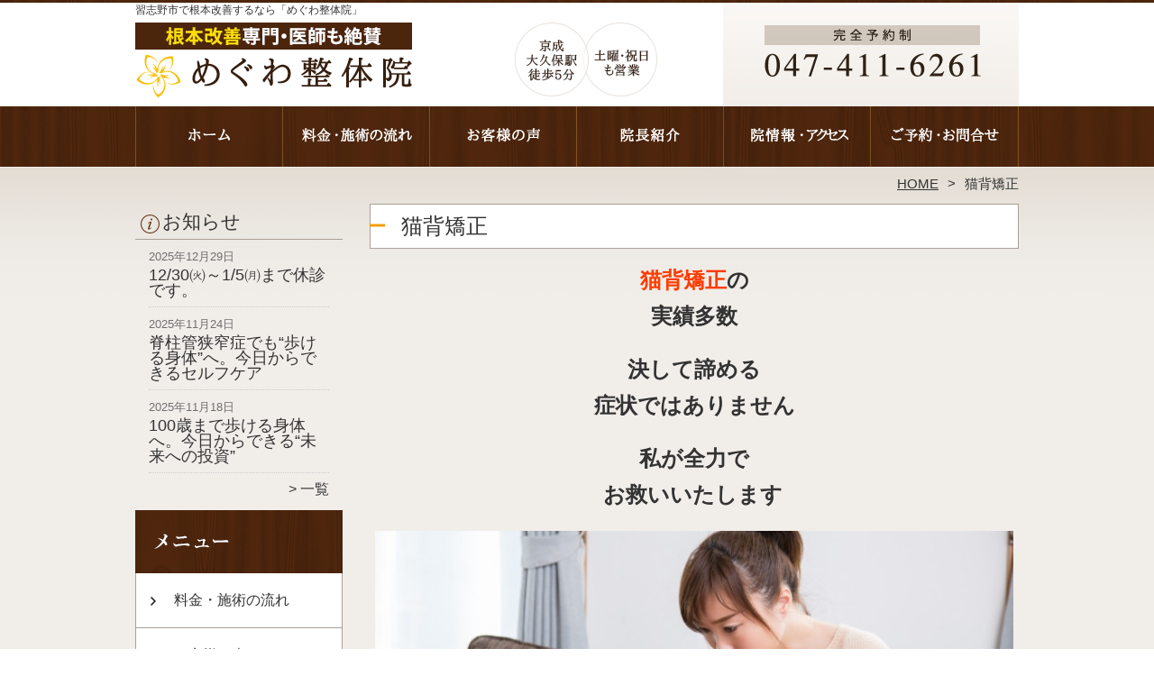

--- FILE ---
content_type: text/html; charset=UTF-8
request_url: https://meguwa-seitai.com/nekoze-shisei
body_size: 17244
content:

<!DOCTYPE HTML>
<html dir="ltr" lang="ja">
<head>
<meta http-equiv="Content-Type" content="text/html; charset=UTF-8">
<title>習志野市／猫背矯正の専門院【医師も絶賛する技術】</title>
<link rel="stylesheet" type="text/css" media="all" href="https://meguwa-seitai.com/wp-content/themes/tmp2_pc/style.css" />
<!--[if lt IE 9]>
  <meta http-equiv="Imagetoolbar" content="no" />
  <script src="//html5shiv.googlecode.com/svn/trunk/html5.js"></script>
<![endif]-->
<script type="text/javascript" src="//ajax.googleapis.com/ajax/libs/jquery/1.8.1/jquery.min.js"></script>
<script type="text/javascript" src="https://meguwa-seitai.com/wp-content/themes/tmp2_pc/js/scrolltop.js"></script>
<script type="text/javascript" src="https://meguwa-seitai.com/wp-content/themes/tmp2_pc/js/scrollsub.js"></script>
<script type="text/javascript" src="https://meguwa-seitai.com/wp-content/themes/tmp2_pc/js/font-resize.js"></script>
<script type="text/javascript" src="https://meguwa-seitai.com/wp-content/themes/tmp2_pc/js/form_autosave.js"></script>

<!-- All in One SEO Pack 2.2.7.2 by Michael Torbert of Semper Fi Web Design[123,151] -->
<meta name="description" itemprop="description" content="習志野市／京成大久保駅 徒歩5分【臨床数6万件以上！猫背矯正の実績多数】猫背や不調姿勢は決して諦める症状ではありません。歴18年・重症改善のスペシャリストが施術を担当。あなたの悩みに寄り添い全力でお救いします。土・祝も営業／完全予約制" />

<meta name="keywords" itemprop="keywords" content="習志野市,猫背矯正" />

<link rel="canonical" href="https://meguwa-seitai.com/nekoze-shisei" />
<!-- /all in one seo pack -->
		<script type="text/javascript">
			window._wpemojiSettings = {"baseUrl":"https:\/\/s.w.org\/images\/core\/emoji\/72x72\/","ext":".png","source":{"concatemoji":"https:\/\/meguwa-seitai.com\/wp-includes\/js\/wp-emoji-release.min.js?ver=4.3"}};
			!function(a,b,c){function d(a){var c=b.createElement("canvas"),d=c.getContext&&c.getContext("2d");return d&&d.fillText?(d.textBaseline="top",d.font="600 32px Arial","flag"===a?(d.fillText(String.fromCharCode(55356,56812,55356,56807),0,0),c.toDataURL().length>3e3):(d.fillText(String.fromCharCode(55357,56835),0,0),0!==d.getImageData(16,16,1,1).data[0])):!1}function e(a){var c=b.createElement("script");c.src=a,c.type="text/javascript",b.getElementsByTagName("head")[0].appendChild(c)}var f,g;c.supports={simple:d("simple"),flag:d("flag")},c.DOMReady=!1,c.readyCallback=function(){c.DOMReady=!0},c.supports.simple&&c.supports.flag||(g=function(){c.readyCallback()},b.addEventListener?(b.addEventListener("DOMContentLoaded",g,!1),a.addEventListener("load",g,!1)):(a.attachEvent("onload",g),b.attachEvent("onreadystatechange",function(){"complete"===b.readyState&&c.readyCallback()})),f=c.source||{},f.concatemoji?e(f.concatemoji):f.wpemoji&&f.twemoji&&(e(f.twemoji),e(f.wpemoji)))}(window,document,window._wpemojiSettings);
		</script>
		<style type="text/css">
img.wp-smiley,
img.emoji {
	display: inline !important;
	border: none !important;
	box-shadow: none !important;
	height: 1em !important;
	width: 1em !important;
	margin: 0 .07em !important;
	vertical-align: -0.1em !important;
	background: none !important;
	padding: 0 !important;
}
</style>
<link rel='stylesheet' id='contact-form-7-css'  href='https://meguwa-seitai.com/wp-content/plugins/contact-form-7/includes/css/styles.css?ver=4.3' type='text/css' media='all' />
<link rel='stylesheet' id='jquery.lightbox.min.css-css'  href='https://meguwa-seitai.com/wp-content/plugins/wp-jquery-lightbox/styles/lightbox.min.css?ver=1.4.6' type='text/css' media='all' />
<script type='text/javascript' src='https://meguwa-seitai.com/wp-includes/js/jquery/jquery.js?ver=1.11.3'></script>
<script type='text/javascript' src='https://meguwa-seitai.com/wp-includes/js/jquery/jquery-migrate.min.js?ver=1.2.1'></script>
<link rel="EditURI" type="application/rsd+xml" title="RSD" href="https://meguwa-seitai.com/xmlrpc.php?rsd" />
<link rel="wlwmanifest" type="application/wlwmanifest+xml" href="https://meguwa-seitai.com/wp-includes/wlwmanifest.xml" /> 
<meta name="generator" content="WordPress 4.3" />
<link rel='shortlink' href='https://meguwa-seitai.com/?p=86' />
	<style type="text/css">.recentcomments a{display:inline !important;padding:0 !important;margin:0 !important;}</style>

<script>
  (function(i,s,o,g,r,a,m){i['GoogleAnalyticsObject']=r;i[r]=i[r]||function(){
  (i[r].q=i[r].q||[]).push(arguments)},i[r].l=1*new Date();a=s.createElement(o),
  m=s.getElementsByTagName(o)[0];a.async=1;a.src=g;m.parentNode.insertBefore(a,m)
  })(window,document,'script','https://www.google-analytics.com/analytics.js','ga');

  ga('create', 'UA-253972528-70', 'auto');
  ga('send', 'pageview');

</script>

<!-- Google Tag Manager -->
<script>(function(w,d,s,l,i){w[l]=w[l]||[];w[l].push({'gtm.start':
new Date().getTime(),event:'gtm.js'});var f=d.getElementsByTagName(s)[0],
j=d.createElement(s),dl=l!='dataLayer'?'&l='+l:'';j.async=true;j.src=
'https://www.googletagmanager.com/gtm.js?id='+i+dl;f.parentNode.insertBefore(j,f);
})(window,document,'script','dataLayer','GTM-NX2LRG4');</script>
<!-- End Google Tag Manager -->

<!-- Google Tag Manager -->
<script>(function(w,d,s,l,i){w[l]=w[l]||[];w[l].push({'gtm.start':
new Date().getTime(),event:'gtm.js'});var f=d.getElementsByTagName(s)[0],
j=d.createElement(s),dl=l!='dataLayer'?'&l='+l:'';j.async=true;j.src=
'https://www.googletagmanager.com/gtm.js?id='+i+dl;f.parentNode.insertBefore(j,f);
})(window,document,'script','dataLayer','GTM-MJJ9Q4P');</script>
<!-- End Google Tag Manager -->

</head>
<body class="page page-id-86 page-template page-template-page3 page-template-page3-php">

<!-- Google Tag Manager (noscript) -->
<noscript><iframe src="https://www.googletagmanager.com/ns.html?id=GTM-NX2LRG4"
height="0" width="0" style="display:none;visibility:hidden"></iframe></noscript>
<!-- End Google Tag Manager (noscript) -->

<!-- Google Tag Manager (noscript) -->
<noscript><iframe src="https://www.googletagmanager.com/ns.html?id=GTM-MJJ9Q4P"
height="0" width="0" style="display:none;visibility:hidden"></iframe></noscript>
<!-- End Google Tag Manager (noscript) -->

<style type="text/css">
<!--
div[class*="slide-up"],
div[class*="slide-down"] {
  display: none;
}
div[class*="data"] {
  padding: 5px 0;
}
-->
</style>
<div id="wrap2">
  <section id="description">
    <h1>習志野市で根本改善するなら「めぐわ整体院」</h1>
  </section><!-- #description end -->
  <div id="container">
    <header id="header">
      <h1 id="site-id">
        <a href="https://meguwa-seitai.com/"><img src="https://meguwa-seitai.com/wp-content/themes/tmp2_pc/images/hd-logo.png" alt="習志野市で根本改善するなら「めぐわ整体院」 ロゴ" /></a>
      </h1><!-- #site-id end -->
      <div id="toptel"><img src="https://meguwa-seitai.com/wp-content/themes/tmp2_pc/images/hd-tel.png" alt="習志野市で根本改善するなら「めぐわ整体院」 お問い合わせ" /></div>
<nav id="global-nav" class="menu-global-container"><ul id="menu-global" class="menu"><li id="menu-item-638" class="menu1 menu-item menu-item-type-custom menu-item-object-custom menu-item-home menu-item-638"><a href="https://meguwa-seitai.com/">ホーム</a></li>
<li id="menu-item-639" class="menu2 menu-item menu-item-type-post_type menu-item-object-page menu-item-639"><a href="https://meguwa-seitai.com/price">料金・施術の流れ</a></li>
<li id="menu-item-640" class="menu3 menu-item menu-item-type-post_type menu-item-object-page menu-item-640"><a href="https://meguwa-seitai.com/voice">お客様の声</a></li>
<li id="menu-item-641" class="menu4 menu-item menu-item-type-post_type menu-item-object-page menu-item-641"><a href="https://meguwa-seitai.com/staff">院長紹介</a></li>
<li id="menu-item-642" class="menu5 menu-item menu-item-type-post_type menu-item-object-page menu-item-642"><a href="https://meguwa-seitai.com/access">院情報・アクセス</a></li>
<li id="menu-item-643" class="menu6 menu-item menu-item-type-post_type menu-item-object-page menu-item-643"><a href="https://meguwa-seitai.com/contact">ご予約・お問合せ</a></li>
</ul></nav>    </header><!-- #header end -->
    <section id="contents-body">
<nav id="bread-crumb" class="bread_crumb">
	<ul>
		<li class="level-1 top"><a href="https://meguwa-seitai.com/">HOME</a></li>
		<li class="level-2 sub tail current">猫背矯正</li>
	</ul>
</nav>
      <section id="sidebar">
    <section id="rp"><h2>お知らせ</h2><div id="rpm"><div class="column-group head"><article class="column-article"><time class="entry-date" datetime="2025-12-29">2025年12月29日</time><h1 class="update-title"><a href="https://meguwa-seitai.com/information/1230%e3%88%ab%ef%bd%9e15%e3%88%aa%e3%81%be%e3%81%a7%e4%bc%91%e8%a8%ba%e3%81%a7%e3%81%99%e3%80%82" title="12/30㈫～1/5㈪まで休診です。">12/30㈫～1/5㈪まで休診です。</a></h1></article></div><div class="column-group"><article class="column-article"><time class="entry-date" datetime="2025-11-24">2025年11月24日</time><h1 class="update-title"><a href="https://meguwa-seitai.com/information/%e8%84%8a%e6%9f%b1%e7%ae%a1%e7%8b%ad%e7%aa%84%e7%97%87%e3%81%a7%e3%82%82%e9%95%b7%e3%81%8f%e6%ad%a9%e3%81%91%e3%82%8b%e8%ba%ab%e4%bd%93%e3%81%b8%e3%80%82%e4%bb%8a%e6%97%a5%e3%81%8b" title="脊柱管狭窄症でも“歩ける身体”へ。今日からできるセルフケア">脊柱管狭窄症でも“歩ける身体”へ。今日からできるセルフケア</a></h1></article></div><div class="column-group"><article class="column-article"><time class="entry-date" datetime="2025-11-18">2025年11月18日</time><h1 class="update-title"><a href="https://meguwa-seitai.com/information/100%e6%ad%b3%e3%81%be%e3%81%a7%e6%ad%a9%e3%81%91%e3%82%8b%e8%ba%ab%e4%bd%93%e3%81%b8%e3%80%82%e4%bb%8a%e6%97%a5%e3%81%8b%e3%82%89%e3%81%a7%e3%81%8d%e3%82%8b%e6%9c%aa%e6%9d%a5%e3%81%b8" title="100歳まで歩ける身体へ。今日からできる“未来への投資”">100歳まで歩ける身体へ。今日からできる“未来への投資”</a></h1></article></div></div><span class="link-text archive-link"><a href="https://meguwa-seitai.com/information">一覧</a></span></section><!-- 
  <div id="sideb"><a href="/お客様の声"><img src="https://meguwa-seitai.com/wp-content/themes/tmp2_pc/images/side-bnr1.png" alt="お客様の声"></a></div>
  -->
        <h2 id="sideb"><img src="https://meguwa-seitai.com/wp-content/themes/tmp2_pc/images/menu.png" alt="習志野市で根本改善するなら「めぐわ整体院」 メニュー"></h2>
        <div id="nav_menu-2" class="widget-container widget_nav_menu sidemenu1"><div class="menu-side-container"><ul id="menu-side" class="menu"><li id="menu-item-613" class="menu-item menu-item-type-post_type menu-item-object-page menu-item-613"><a href="https://meguwa-seitai.com/price">料金・施術の流れ</a></li>
<li id="menu-item-614" class="menu-item menu-item-type-post_type menu-item-object-page menu-item-614"><a href="https://meguwa-seitai.com/voice">お客様の声</a></li>
<li id="menu-item-615" class="menu-item menu-item-type-post_type menu-item-object-page menu-item-615"><a href="https://meguwa-seitai.com/suisen2">医師・専門家・有名施術家からの推薦文</a></li>
<li id="menu-item-616" class="menu-item menu-item-type-post_type menu-item-object-page menu-item-616"><a href="https://meguwa-seitai.com/access">院情報・アクセス</a></li>
<li id="menu-item-617" class="menu-item menu-item-type-post_type menu-item-object-page menu-item-617"><a href="https://meguwa-seitai.com/staff">院長紹介</a></li>
<li id="menu-item-618" class="menu-item menu-item-type-post_type menu-item-object-page menu-item-618"><a href="https://meguwa-seitai.com/faq">Q&#038;A</a></li>
<li id="menu-item-619" class="menu-item menu-item-type-post_type menu-item-object-page menu-item-619"><a href="https://meguwa-seitai.com/contact">ご予約・お問合せ</a></li>
<li id="menu-item-620" class="menu-item menu-item-type-post_type menu-item-object-page menu-item-620"><a href="https://meguwa-seitai.com/blog">ブログ</a></li>
<li id="menu-item-1445" class="menu-item menu-item-type-post_type menu-item-object-page menu-item-1445"><a href="https://meguwa-seitai.com/youtube">YouTube</a></li>
<li id="menu-item-1448" class="menu-item menu-item-type-post_type menu-item-object-page menu-item-1448"><a href="https://meguwa-seitai.com/instagram">Instagram</a></li>
</ul></div></div>  <h2 id="sideb"><img src="https://meguwa-seitai.com/wp-content/themes/tmp2_pc/images/menu2.png" alt="習志野市で根本改善するなら「めぐわ整体院」 お悩み別コース紹介"></h2>
<div id="nav_menu-3" class="widget-container widget_nav_menu sidemenu2"><div class="menu-side2-container"><ul id="menu-side2" class="menu"><li id="menu-item-621" class="menu-item menu-item-type-post_type menu-item-object-page menu-item-621"><a href="https://meguwa-seitai.com/youtsu">慢性腰痛</a></li>
<li id="menu-item-622" class="menu-item menu-item-type-post_type menu-item-object-page menu-item-622"><a href="https://meguwa-seitai.com/katakori">重度の肩こり</a></li>
<li id="menu-item-623" class="menu-item menu-item-type-post_type menu-item-object-page menu-item-623"><a href="https://meguwa-seitai.com/zutsu">頭痛</a></li>
<li id="menu-item-624" class="menu-item menu-item-type-post_type menu-item-object-page menu-item-624"><a href="https://meguwa-seitai.com/kubi-itami">首の痛み</a></li>
<li id="menu-item-625" class="menu-item menu-item-type-post_type menu-item-object-page menu-item-625"><a href="https://meguwa-seitai.com/40kata-50kata">四十肩・五十肩</a></li>
<li id="menu-item-626" class="menu-item menu-item-type-post_type menu-item-object-page menu-item-626"><a href="https://meguwa-seitai.com/zakotsu">坐骨神経痛</a></li>
<li id="menu-item-627" class="menu-item menu-item-type-post_type menu-item-object-page menu-item-627"><a href="https://meguwa-seitai.com/hernia">ヘルニア</a></li>
<li id="menu-item-628" class="menu-item menu-item-type-post_type menu-item-object-page menu-item-628"><a href="https://meguwa-seitai.com/kyousakusyou">脊柱管狭窄症</a></li>
<li id="menu-item-629" class="menu-item menu-item-type-post_type menu-item-object-page menu-item-629"><a href="https://meguwa-seitai.com/gikkuri">ぎっくり腰</a></li>
<li id="menu-item-630" class="menu-item menu-item-type-post_type menu-item-object-page menu-item-630"><a href="https://meguwa-seitai.com/kokansetsutsu">股関節痛・変形性股関節症</a></li>
<li id="menu-item-631" class="menu-item menu-item-type-post_type menu-item-object-page menu-item-631"><a href="https://meguwa-seitai.com/hizanoitami">膝痛・変形性膝関節症</a></li>
<li id="menu-item-632" class="menu-item menu-item-type-post_type menu-item-object-page menu-item-632"><a href="https://meguwa-seitai.com/kotsuban-kyousei">骨盤矯正・産後骨盤矯正</a></li>
<li id="menu-item-633" class="menu-item menu-item-type-post_type menu-item-object-page current-menu-item page_item page-item-86 current_page_item menu-item-633"><a href="https://meguwa-seitai.com/nekoze-shisei">猫背矯正</a></li>
<li id="menu-item-634" class="menu-item menu-item-type-post_type menu-item-object-page menu-item-634"><a href="https://meguwa-seitai.com/other">その他</a></li>
</ul></div></div>  <h2 id="sideb"><img src="https://meguwa-seitai.com/wp-content/themes/tmp2_pc/images/menu3.png" alt="習志野市で根本改善するなら「めぐわ整体院」 お役立ち情報"></h2>
<div id="nav_menu-5" class="widget-container widget_nav_menu sidemenu3"><div class="menu-side3%e3%81%8a%e5%bd%b9%e7%ab%8b%e3%81%a1%e6%83%85%e5%a0%b1-container"><ul id="menu-side3%e3%81%8a%e5%bd%b9%e7%ab%8b%e3%81%a1%e6%83%85%e5%a0%b1" class="menu"><li id="menu-item-1126" class="menu-item menu-item-type-post_type menu-item-object-page menu-item-1126"><a href="https://meguwa-seitai.com/seitai-tigai">整体院・整骨院・接骨院の違い</a></li>
<li id="menu-item-1131" class="menu-item menu-item-type-post_type menu-item-object-page menu-item-1131"><a href="https://meguwa-seitai.com/massa-zi-tigai">マッサージと整体は何が違う？</a></li>
<li id="menu-item-1335" class="menu-item menu-item-type-post_type menu-item-object-page menu-item-1335"><a href="https://meguwa-seitai.com/massa-zi-gayoi">マッサージ通いは意味がない？体が不調な理由を整体師が解説</a></li>
<li id="menu-item-1234" class="menu-item menu-item-type-post_type menu-item-object-page menu-item-1234"><a href="https://meguwa-seitai.com/seitainokouka">整体の効果</a></li>
<li id="menu-item-1173" class="menu-item menu-item-type-post_type menu-item-object-page menu-item-1173"><a href="https://meguwa-seitai.com/%e6%95%b4%e4%bd%93%e3%81%ae%e5%8a%b9%e6%9e%9c%e3%82%92%e6%8c%81%e7%b6%9a%e3%81%95%e3%81%9b%e3%82%8b%ef%bc%93%e3%81%a4%e3%81%ae%e6%96%b9%e6%b3%95">整体の効果を持続させる３つの方法</a></li>
<li id="menu-item-1301" class="menu-item menu-item-type-post_type menu-item-object-page menu-item-1301"><a href="https://meguwa-seitai.com/seitaikoutenhannou">整体でよく聞く「好転反応」とは？</a></li>
<li id="menu-item-1315" class="menu-item menu-item-type-post_type menu-item-object-page menu-item-1315"><a href="https://meguwa-seitai.com/seitaiitaino">整体って痛いの？</a></li>
<li id="menu-item-1354" class="menu-item menu-item-type-post_type menu-item-object-page menu-item-1354"><a href="https://meguwa-seitai.com/seitai-akkasita">整体を受けたら悪化した！？緊急時の対処法</a></li>
<li id="menu-item-1264" class="menu-item menu-item-type-post_type menu-item-object-page menu-item-1264"><a href="https://meguwa-seitai.com/%e6%95%b4%e4%bd%93%e3%81%ae%e6%ad%b4%e5%8f%b2">整体の歴史</a></li>
<li id="menu-item-1344" class="menu-item menu-item-type-post_type menu-item-object-page menu-item-1344"><a href="https://meguwa-seitai.com/seitainosyurui">整体の種類を知ろう！あなたに合っている施術法</a></li>
<li id="menu-item-1361" class="menu-item menu-item-type-post_type menu-item-object-page menu-item-1361"><a href="https://meguwa-seitai.com/seitai-sikaku">整体って資格がいるの？良い先生をみつける方法</a></li>
<li id="menu-item-1151" class="menu-item menu-item-type-post_type menu-item-object-page menu-item-1151"><a href="https://meguwa-seitai.com/seitairyoukin">整体の料金について</a></li>
<li id="menu-item-1322" class="menu-item menu-item-type-post_type menu-item-object-page menu-item-1322"><a href="https://meguwa-seitai.com/kotubankyousei">「骨盤矯正」ってなにするの？</a></li>
<li id="menu-item-1372" class="menu-item menu-item-type-post_type menu-item-object-page menu-item-1372"><a href="https://meguwa-seitai.com/biyouseitai-kouka">美容整体とは？本当に効果があるのか解説</a></li>
<li id="menu-item-1135" class="menu-item menu-item-type-post_type menu-item-object-page menu-item-1135"><a href="https://meguwa-seitai.com/zakotusinnkei-syokuzi">坐骨神経痛に効果的な食事とは？</a></li>
</ul></div></div>        <div id="blog-category">
          <h2><a title="ブログ" href="/blog"><img src="https://meguwa-seitai.com/wp-content/themes/tmp2_pc/images/menu-blog.png" alt="習志野市で根本改善するなら「めぐわ整体院」 メニュー3"></a></h2>
          <ul>
	<li class="cat-item cat-item-43"><a href="https://meguwa-seitai.com/blog?view=off" >ブログ</a> (221)
</li>
          </ul>
          <a title="ブログ" class="all" href="/blog">全てのブログ記事を見る＞</a>
        </div>
          <div id="sidead">
  <ul>
  <li>めぐわ整体院</li>
  <li>千葉県習志野市大久保2-5-3</li>
  <li>「京成大久保」駅 徒歩5分</li>
  <li>駐車場：あり</li>
  <li>TEL：047-411-6261</li>
  <li>営業時間：9:40〜20:00</li>
  <li>定休日：月曜・日曜　
  <li>※祝日は不定休</li>
  </ul>
 </div>
 <aside>
<div id="sidetw">
<a href="https://twitter.com/share" class="twitter-share-button" data-url="https://meguwa-seitai.com/" data-lang="ja">ツイート</a>
<script>!function(d,s,id){var js,fjs=d.getElementsByTagName(s)[0],p=/^http:/.test(d.location)?'http':'https';if(!d.getElementById(id)){js=d.createElement(s);js.id=id;js.src=p+'://platform.twitter.com/widgets.js';fjs.parentNode.insertBefore(js,fjs);}}(document, 'script', 'twitter-wjs');</script>
</div>
<div id="sidefb"><iframe src="//www.facebook.com/v2.0/plugins/like.php?href=http%3A%2F%2Fmeguwa-seitai.com%2F&amp;width&amp;layout=button_count&amp;action=like&amp;show_faces=true&amp;share=false&amp;height=21" scrolling="no" frameborder="0" style="border:none; overflow:hidden; height:21px;" allowTransparency="true"></iframe></div></aside>
      </section><!-- #sidebar end  -->      <section id="contentspage">
        <article>
          <header class="page-header">
            <h1 class="page-title">猫背矯正</h1>
          </header>
          <section class="entry-content">
            <p style="text-align: center;"><span style="font-size: 24px; font-family: 'ＭＳ Ｐ明朝';"><strong><span style="color: #ff3c00;">猫背矯正</span>の</strong></span><br /><span style="font-size: 24px; font-family: 'ＭＳ Ｐ明朝';"><strong>実績多数</strong></span></p>
<p style="text-align: center;"><span style="font-size: 24px; font-family: 'ＭＳ Ｐ明朝';"><strong>決して諦める</strong></span><br /> <span style="font-size: 24px; font-family: 'ＭＳ Ｐ明朝';"><strong> 症状ではありません</strong></span></p>
<p style="text-align: center;"><span style="font-size: 24px; font-family: 'ＭＳ Ｐ明朝';"><strong>私が全力で</strong></span><br /> <span style="font-size: 24px; font-family: 'ＭＳ Ｐ明朝';"><strong> お救いいたします</strong></span> </p>
<p style="text-align: center;"><img class="aligncenter size-width100per wp-image-824" src="https://meguwa-seitai.com/wp-content/plugins/lazy-load/images/1x1.trans.gif" data-lazy-src="https://meguwa-seitai.com/wp-content/uploads/2023/05/sisei.jpg" alt="sisei" /><noscript><img class="aligncenter size-width100per wp-image-824" src="https://meguwa-seitai.com/wp-content/uploads/2023/05/sisei.jpg" alt="sisei" /></noscript></p>
<p style="text-align: center;"><table class="top-table"><tbody><tr><td style="border: 3px solid #5b2e11;"><p style="text-align: center;"><span style="font-size: 20px;"><span style="color: #287200;"><b>＼施術お試しキャンペーン中／<br /></b></span><strong>初診80分(カウンセリング含む)＋2回目<br /></strong></span><span style="font-size: 24px;"><strong><span style="color: #ff3c00;">2回セット6,980円(本気で改善したい方のみ)</span></strong></span></p></td></tr></tbody></table><p>&nbsp;</p>  </p>
<p style="text-align: center;"><h2 class="noh2-img"><img class="size-medium aligncenter wp-image-729" src="https://meguwa-seitai.com/wp-content/plugins/lazy-load/images/1x1.trans.gif" data-lazy-src="https://meguwa-seitai.com/wp-content/uploads/2023/05/bnr-A-1.png" alt="新型コロナウイルス感染症対策を強化しています" width="640" height="auto" /><noscript><img class="size-medium aligncenter wp-image-729" src="https://meguwa-seitai.com/wp-content/uploads/2023/05/bnr-A-1.png" alt="新型コロナウイルス感染症対策を強化しています" width="640" height="auto" /></noscript></h2></p>
<p style="text-align: center;"> </p>
<p style="text-align: center;"><h2 class="noh2-img"><img class="size-medium aligncenter wp-image-895" src="https://meguwa-seitai.com/wp-content/plugins/lazy-load/images/1x1.trans.gif" data-lazy-src="https://meguwa-seitai.com/wp-content/uploads/2023/05/bnr-A-2.png" alt="なぜめぐわ整体院はお客様の満足度がこんなにも高いのか" width="640" height="auto" /><noscript><img class="size-medium aligncenter wp-image-895" src="https://meguwa-seitai.com/wp-content/uploads/2023/05/bnr-A-2.png" alt="なぜめぐわ整体院はお客様の満足度がこんなにも高いのか" width="640" height="auto" /></noscript></h2></p>
<p style="text-align: center;"> </p>
<p style="text-align: center;"><span style="font-size: 24px; font-family: 'ＭＳ Ｐ明朝';">このようなお悩み</span><br /> <span style="font-size: 24px; font-family: 'ＭＳ Ｐ明朝';">＼ありませんか？／</span></p>
<article class="malls-group top-list">
<ul>
<li>肩こりがひどくて、マッサージに通ってもなかなか改善しない</li>
<li>肩が巻き肩になり、頭が前に出てしまっている</li>
<li>姿勢が悪くて、自分に自信が持てない</li>
<li>呼吸が浅くて、以前よりも疲れやすくなった</li>
<li>昔から体が硬くて、ストレッチが苦手</li>
<li>座っているときや歩いているときに疲れやすく、体力がないように感じる</li>
<li>歩いているといつの間にか腰が曲がって前かがみになってしまう</li>
<li>歩行時にフラフラして、安定感がなくなってきた</li>
<li>鏡やガラスに映った自分の立ち姿、歩き姿を見てガッカリしてしまう</li>
<li>スポーツや運動が好きだけど、猫背が原因でパフォーマンスが落ちている</li>
</ul>
</article>
<p style="text-align: center;"><img class="aligncenter size-full wp-image-728" src="https://meguwa-seitai.com/wp-content/plugins/lazy-load/images/1x1.trans.gif" data-lazy-src="https://meguwa-seitai.com/wp-content/uploads/2023/05/arrow.png" alt="↓" width="181" height="36" /><noscript><img class="aligncenter size-full wp-image-728" src="https://meguwa-seitai.com/wp-content/uploads/2023/05/arrow.png" alt="↓" width="181" height="36" /></noscript></p>
<p style="text-align: center;"><span style="font-family: 'ＭＳ Ｐ明朝'; font-size: 24px;">そのお悩みお任せ<br /> 頂けませんか？</span></p>
<p>&nbsp;</p>
<h2 class="noh2-img"><img class="size-medium aligncenter wp-image-894" src="https://meguwa-seitai.com/wp-content/plugins/lazy-load/images/1x1.trans.gif" data-lazy-src="https://meguwa-seitai.com/wp-content/uploads/2023/05/bnr-B-1.png" alt="院長自らが施術を行います" width="640" height="auto" /><noscript><img class="size-medium aligncenter wp-image-894" src="https://meguwa-seitai.com/wp-content/uploads/2023/05/bnr-B-1.png" alt="院長自らが施術を行います" width="640" height="auto" /></noscript></h2>
<p>&nbsp;</p>
<h2 class="noh2-img"><img class="size-medium aligncenter wp-image-733" src="https://meguwa-seitai.com/wp-content/plugins/lazy-load/images/1x1.trans.gif" data-lazy-src="https://meguwa-seitai.com/wp-content/uploads/2023/05/bnr-B-2.png" alt="当院の施術を整形外科の医師が推薦しています" width="526" height="auto" /><noscript><img class="size-medium aligncenter wp-image-733" src="https://meguwa-seitai.com/wp-content/uploads/2023/05/bnr-B-2.png" alt="当院の施術を整形外科の医師が推薦しています" width="526" height="auto" /></noscript></h2>
<p>&nbsp;</p>
<table class="top-table">
<tbody>
<tr>
<td style="background-color: #e5dfd6;">
<p><img class="size-medium aligncenter wp-image-732" src="https://meguwa-seitai.com/wp-content/plugins/lazy-load/images/1x1.trans.gif" data-lazy-src="https://meguwa-seitai.com/wp-content/uploads/2023/05/bnr-suisen-01.png" alt="推薦１" width="640" height="auto" /><noscript><img class="size-medium aligncenter wp-image-732" src="https://meguwa-seitai.com/wp-content/uploads/2023/05/bnr-suisen-01.png" alt="推薦１" width="640" height="auto" /></noscript></p>
<p><span style="font-size: 16px;">「私も日々、腰痛や坐骨神経痛、脊柱管狭窄症、ヘルニア、腰椎分離すべり症、四十肩・五十肩などの利用者様はたくさんみてきました。</span><br />
 <span style="font-size: 16px;"> 確かにその中には病院ではなかなか対応しきれない方がいらっしゃることも事実です。</span></p>
<p><span style="font-size: 16px;">そんな利用者様たちが牧野先生の整体院に行き、<span style="color: #ff3c00;"><strong>高い知識・技術に精通している施術を受けることで、症状が改善されるという事</strong></span>は、大変すばらしい事だと思います。</span></p>
<p><span style="font-size: 16px;">牧野先生は医学的な知識や技術、学ぶ姿勢は間違いない先生なので、安心してお身体の事を相談してください。医師として、私が自信を持ってお勧めします。」</span></p>
</td>
</tr>
</tbody>
</table>
<p>&nbsp;</p>
<p><img class="size-medium aligncenter wp-image-730" src="https://meguwa-seitai.com/wp-content/plugins/lazy-load/images/1x1.trans.gif" data-lazy-src="https://meguwa-seitai.com/wp-content/uploads/2023/05/bnr-B-3.png" alt="推薦" width="640" height="auto" /><noscript><img class="size-medium aligncenter wp-image-730" src="https://meguwa-seitai.com/wp-content/uploads/2023/05/bnr-B-3.png" alt="推薦" width="640" height="auto" /></noscript></p>
<p>&nbsp;</p>
<p>&nbsp;</p>
<p style="text-align: center;"><span style="font-size: 24px; font-family: 'ＭＳ Ｐ明朝';"><strong>＼お客様の<span style="color: #ff3c00;">喜びのお声</span>／</strong></span></p>
<p>&nbsp;</p>
<table class="top-table">
<tbody>
<tr>
<td class="fs16" style="border: 3px solid #5b2e11;"><span style="font-size: 20px; font-weight: bold;">「毎日快適に過ごすことが出来ています！」</span>
<p><img class="alignright size-medium wp-image-620" src="https://meguwa-seitai.com/wp-content/plugins/lazy-load/images/1x1.trans.gif" data-lazy-src="https://meguwa-seitai.com/wp-content/voice_images/customer/v_upfile9.jpg" alt="" width="300px" height="auto" /><noscript><img class="alignright size-medium wp-image-620" src="https://meguwa-seitai.com/wp-content/voice_images/customer/v_upfile9.jpg" alt="" width="300px" height="auto" /></noscript></p>
<p>骨盤のゆがみ、首こり、肩こりで通院しています。<br /> 口コミでの評判が良かったことと、初めは体験価格で施術ができるので、合わなかったらやめられるという気軽さもあったため、来てみました。<br /> 子どもがいる為、私が健康でいることが家族の健康や生活の質の向上につながると思って通院を決めました。<br /> 施術の後は胸が開き、猫背が改善され、呼吸が入りやすくなり、体も心も軽くなる感じがあります。通院して1年になり、施術の必要はありませんが、メンテナンスのために月に1〜2回通院し、体の状態を見ていただいていることで、毎日快適に過ごすことが出来ています。<br /> テンションが高過ぎず、低すぎず、いつも一定の牧野先生の施術は安心感があり、通院を続けてこられました。ありがとうございます。</p>
<p>（田島美紀様　30代女性　八千代市在住）</p>
<p><span style="font-size: 12px; color: #8b8b8b;">※効果には個人差があります</span></p>
</td>
</tr>
<tr>
<td class="fs16" style="border: 3px solid #5b2e11;"><span style="font-size: 20px; font-weight: bold;">「首の痛み、肩こり・頭痛も深い筋肉の調整で改善されました！」</span>
<p><img class="alignright size-medium wp-image-620" src="https://meguwa-seitai.com/wp-content/plugins/lazy-load/images/1x1.trans.gif" data-lazy-src="https://meguwa-seitai.com/wp-content/voice_images/customer/v_upfile15.jpg" alt="" width="300px" height="auto" /><noscript><img class="alignright size-medium wp-image-620" src="https://meguwa-seitai.com/wp-content/voice_images/customer/v_upfile15.jpg" alt="" width="300px" height="auto" /></noscript></p>
<p>以前、通っていたマッサージや整骨院では首の痛みや肩こり・頭痛などが全く改善されなかったのですが、牧野先生の施術を受けだしてから首の痛みや肩こり、頭痛などの症状が出ないようになってきました。<br /> 以前は特に猫背を整えるということもあまり意識していませんでしたが、自分の普段の姿勢が身体の調子を悪くしているのだということを教わり、以前よりも正しい姿勢が身に付き、日々の生活に生かすことが出来ていると思います。<br /> 牧野先生にはとても感謝しております。本当にありがとうございます。</p>
<p>（T様　20代男性　習志野市在住）</p>
<p><span style="font-size: 12px; color: #8b8b8b;">※効果には個人差があります</span></p>
</td>
</tr>
<tr>
<td class="fs16" style="border: 3px solid #5b2e11;">
<p><span style="font-size: 20px; font-weight: bold;">「<strong>内股からくるバランスの悪さが改善され、足も細くなりました！</strong>」</span></p>
<p><img class="alignright size-medium wp-image-1101" src="https://meguwa-seitai.com/wp-content/plugins/lazy-load/images/1x1.trans.gif" data-lazy-src="https://meguwa-seitai.com/wp-content/uploads/2017/04/972822327fe2351dd152e02588e5156d-300x225.jpg" alt="奥田有太さん" width="300" height="225" /><noscript><img class="alignright size-medium wp-image-1101" src="https://meguwa-seitai.com/wp-content/uploads/2017/04/972822327fe2351dd152e02588e5156d-300x225.jpg" alt="奥田有太さん" width="300" height="225" /></noscript></p>
<p>幼少期から長年内股から来ているであろう体のバランスの悪さに悩んでおり、妻のススメでこちらに通い始めました。</p>
<p>長時間のデスクワークによって腰痛や肩の痛みもあり、何とかしたいと思っていました。</p>
<p>現在、約５カ月経過し、以前は歩き方がおかしくて、足首を外に向けることが困難でしたが今では開くようになり、足も細くなってきました。</p>
<p>またポッコリ出ていたお腹も少しずつ改善されてきました。デスクワークによる腰や肩の痛みも解消され、とても快適に毎日を過ごせています。</p>
<p>妻がこちらの先生を絶賛していたので通院を続けることができました。これからも夫婦でお世話になろうと思っています。</p>
<p>老後のリスクケア、先行投資だと思って、これからも体のメンテナンスをしていきたいと思います。</p>
<p><span style="font-size: 20px; font-weight: bold;"><span style="font-size: 20px; font-weight: bold;"><br /></span></span>
<p>（O様　30代男性　八千代市在住）</p>
<p><span style="font-size: 12px; color: #8b8b8b;">※効果には個人差があります</span></p>
</td>
</tr>
</tbody>
</table>
<p>&nbsp;</p>
<p>&nbsp;</p>
<p style="text-align: center;"><strong><span style="font-family: 'ＭＳ Ｐ明朝'; font-size: 24px;">なぜ？当院の</span></strong><strong><span style="font-family: 'ＭＳ Ｐ明朝'; font-size: 24px;">施術は<br /> こんなにも<span style="color: #ff3c00;">姿勢が悪さ(猫背)</span>が</span></strong><strong><span style="font-family: 'ＭＳ Ｐ明朝'; font-size: 24px;"><br /> 改善されるのか</span></strong><strong><span style="font-family: 'ＭＳ Ｐ明朝'; font-size: 24px;">？</span></strong></p>
<p>&nbsp;</p>
<h2 class="bgh2">猫背が他で良くならない理由</h2>
<p><img class="aligncenter size-width100per wp-image-825" src="https://meguwa-seitai.com/wp-content/plugins/lazy-load/images/1x1.trans.gif" data-lazy-src="https://meguwa-seitai.com/wp-content/uploads/2023/05/imasia_5552400_M-e1475737613582.jpg" alt="imasia_5552400_M-e1475737613582" /><noscript><img class="aligncenter size-width100per wp-image-825" src="https://meguwa-seitai.com/wp-content/uploads/2023/05/imasia_5552400_M-e1475737613582.jpg" alt="imasia_5552400_M-e1475737613582" /></noscript></p>
<p>猫背は背骨や関節の異常や筋力の低下、運動不足、姿勢の悪さなど、様々な原因によって、引き起こされます。猫背が治らない理由は、原因によって異なる場合がありますが、一般的な理由としては以下のようなものがあります。</p>
<p>&nbsp;</p>
<h3>習慣化された姿勢</h3>
<p>猫背が長期間続くと、それが習慣化され、正しい姿勢をとろうとしても猫背に戻ってしまいます。正しい姿勢をとることが難しくなります。</p>
<p>&nbsp;</p>
<h3>筋力の低下</h3>
<p>お腹の筋力が低下したり、元々弱かったりすると猫背になりやすいです。<br /> 姿勢を支える筋力が弱いために正しい姿勢を維持することができず、猫背が続いてしまいます。</p>
<p>&nbsp;</p>
<h3>関節の問題</h3>
<p>首の背骨の関節や肩関節に問題がある場合、正しい姿勢を維持しづらくなるため、猫背が続いてしまう事があります。<br /> 具体的には頸椎ヘルニア、頚椎症、四十肩・五十肩などがあります。</p>
<p>&nbsp;</p>
<h3>心理的な要因</h3>
<p>ストレスや不安感などの心理的な要因が猫背に関連している場合もあります。<br /> 人は緊張状態が長く続くと、背中を丸めて防御姿勢をとることが多くなります。 </p>
<p>&nbsp;</p>
<h3>運動不足</h3>
<p>運動不足によって筋力が低下し、正しい姿勢を維持することができなくなってしまう事があります。</p>
<p>&nbsp;</p>
<p>以上のような理由で猫背が治らない場合が多くあります。</p>
<p>姿勢が悪い状態が続いてしまうと、腰痛や股関節痛、膝痛、肩こり、頭痛などが発症しやすくなります。</p>
<p>猫背になってしまう原因は人それぞれ違います。<br /> なのでやみくもに猫背矯正や背骨や骨盤をバキボキやっても改善されるはずがありません。</p>
<p>当院ではお客様一人一人の原因を詳しくみていきます。</p>
<p>姿勢制御の筋肉に問題があるのか？関節に問題があるのか？歩行で問題があるのか？を詳しい検査で見極めていきます。</p>
<p>その原因に正確にアプローチをしていくことで猫背は改善できます。</p>
<p>お客様一人一人の猫背を改善するには「その方に合った姿勢に導く事」「その状態をキープする事」が最も大切です。</p>
<p>&nbsp;</p>
<p>&nbsp;</p>
<h2 class="bgh2">当院ではこのように改善します</h2>
<p><img class="aligncenter size-width100per wp-image-562" src="https://meguwa-seitai.com/wp-content/plugins/lazy-load/images/1x1.trans.gif" data-lazy-src="https://meguwa-seitai.com/wp-content/uploads/2023/05/1461-e1684825665543.jpg" alt="5:2　アフターケア" /><noscript><img class="aligncenter size-width100per wp-image-562" src="https://meguwa-seitai.com/wp-content/uploads/2023/05/1461-e1684825665543.jpg" alt="5:2　アフターケア" /></noscript></p>
<p>まずはお客様の生活スタイル、日常生活での癖、過去のケガや病気などをカウンセリングで聞かせて頂きます。そこから猫背になっている原因を推察します。</p>
<p>次に検査で歩行、立ち姿、関節の動きや筋肉の硬さをみていきます。</p>
<p>身体の機能で問題がある場所を特定し、その方の猫背の原因を見極めていきます。</p>
<p>例えば、お腹の深い筋肉(インナーマッスル)が弱くなり、硬くなることによって背中が丸くなり、猫背になってしまう事もあります。</p>
<p>お腹の筋肉は年齢とともに落ちやすいですが、若い世代でも運動不足が原因で筋力低下を引き起こしていることがあります。</p>
<p>姿勢を支える筋力が低下してしまうと、少ない筋力で体を支えようとする為に筋肉は硬くなってしまいます。猫背の方のお腹の筋肉を触診すると硬くなっている方がほとんどです。</p>
<p>その状態が腰痛や股関節痛、肩こりや頭痛などの原因になります。</p>
<p>当院では整体・インナーマッスルマッサージでその深い筋肉を柔らかくしていって、正しく体を支えて良い姿勢をキープできるようにしていきます。</p>
<p>また全身の深い筋肉は繋がっているので、関連して硬くなっている場所も連動してアプローチをしていきます。</p>
<p>例えば、お腹の筋肉が硬い状態だと、背骨にも動きの制限が出てしまい背骨と肋骨をつなぐ関節(胸肋関節)の動きが悪くなったり、横隔膜の緊張も強くなります。そうすると胸郭が膨らみづらくなるので、肺が膨らむことができず、呼吸が浅くなります。</p>
<p>呼吸が浅くなると、自律神経のバランスが崩れて頭痛や吐き気、不眠を引き起こします。</p>
<p>このように一言に猫背と言っても、その原因は人によって違いますし、引き起こす症状も様々です。</p>
<p>一つ一つを見極めて丁寧に施術・アプローチしていくことが大切です。</p>
<p>猫背を矯正するのに力や反動は必要ありません。当院の猫背矯正は高齢の方からお子様にも安心して受けていただけます。</p>
<p>また当院ではご自宅で気を付けていただきたいことのアドバイスや、セルフケアの指導にも力を入れています。ご自宅で出来るストレッチや体操も動画・プリントでお伝えしていきます。</p>
<p>&nbsp;</p>
<p>&nbsp;</p>
<p style="text-align: center;"><span style="font-size: 24px; font-family: 'ＭＳ Ｐ明朝';"><strong>めぐわ整体院が選ばれる</strong></span><br /> <span style="font-size: 24px; font-family: 'ＭＳ Ｐ明朝';"><strong>他とは違う<span style="color: #ff3c00;">６つのポイント</span></strong></span></p>
<p style="text-align: center;"> </p>
<h2 class="bgh2">①<span style="color: #f8ce0a;">歴19年</span>の院長自らが全ての施術を担当します</h2><p><img class="aligncenter size-width100per wp-image-556" src="https://meguwa-seitai.com/wp-content/plugins/lazy-load/images/1x1.trans.gif" data-lazy-src="https://meguwa-seitai.com/wp-content/uploads/2023/05/1171-e1684825575666.jpg" alt="5:2　施術" /><noscript><img class="aligncenter size-width100per wp-image-556" src="https://meguwa-seitai.com/wp-content/uploads/2023/05/1171-e1684825575666.jpg" alt="5:2　施術" /></noscript></p><p>豊富な臨床実績を持つ院長自らがカウンセリングから施術・アフターケアまで担当いたします。経験と実績に基づいた本物の施術をぜひご体感ください。</p><p>&nbsp;</p><p>&nbsp;</p><h2 class="bgh2">②カウンセリング・検査を徹底して<span style="color: #f8ce0a;">原因を突き止めます</span></h2><p><img class="aligncenter size-width100per wp-image-564" src="https://meguwa-seitai.com/wp-content/plugins/lazy-load/images/1x1.trans.gif" data-lazy-src="https://meguwa-seitai.com/wp-content/uploads/2023/05/1541-e1684825719201.jpg" alt="5:2　説明" /><noscript><img class="aligncenter size-width100per wp-image-564" src="https://meguwa-seitai.com/wp-content/uploads/2023/05/1541-e1684825719201.jpg" alt="5:2　説明" /></noscript></p><p>お身体の状態を正確に把握し原因を特定することで、お一人お一人に合わせた施術が可能になります。当院では初回はカウンセリング・検査を含めて80分以上の時間を掛けて、症状の原因を明らかにしていきます。</p><p>&nbsp;</p><p>&nbsp;</p><h2 class="bgh2">③ボキボキしない<span style="color: #f8ce0a;">身体に優しい整体</span></h2><p><img class="aligncenter size-width100per wp-image-549" src="https://meguwa-seitai.com/wp-content/plugins/lazy-load/images/1x1.trans.gif" data-lazy-src="https://meguwa-seitai.com/wp-content/uploads/2023/05/0781-e1684825480431.jpg" alt="5:2　施術" /><noscript><img class="aligncenter size-width100per wp-image-549" src="https://meguwa-seitai.com/wp-content/uploads/2023/05/0781-e1684825480431.jpg" alt="5:2　施術" /></noscript></p><p>当院の施術はパキパキ・ボキボキ鳴らすようなものではなく、お身体に優しく負担の少ないソフトな施術です。心地よい刺激でリラックスして受けていただけます。</p><p>&nbsp;</p><p>&nbsp;</p><h2 class="bgh2">④臨床数のべ<span style="color: #f8ce0a;">8万件</span>以上！どんな重い症状も根本改善へ導きます</h2><p><img class="aligncenter size-width100per wp-image-547" src="https://meguwa-seitai.com/wp-content/plugins/lazy-load/images/1x1.trans.gif" data-lazy-src="https://meguwa-seitai.com/wp-content/uploads/2023/05/0751-e1684825449315.jpg" alt="5:2　施術" /><noscript><img class="aligncenter size-width100per wp-image-547" src="https://meguwa-seitai.com/wp-content/uploads/2023/05/0751-e1684825449315.jpg" alt="5:2　施術" /></noscript></p><p>病院や整骨院に通って良くならない、長年悩んでいる重い症状もお任せください。病院や他の整体・整骨院のような痛みがある箇所だけにアプローチする施術は行いません。カウンセリング・検査で明らかになった本当の原因へアプローチを施し、短期間での根本改善へ導きます。</p><p>&nbsp;</p><p>&nbsp;</p><h2 class="bgh2">⑤<span style="color: #f8ce0a;">アフターサポート</span>も充実！メンテナンスでさらに健康なお身体へ</h2><p><img class="aligncenter size-width100per wp-image-558" src="https://meguwa-seitai.com/wp-content/plugins/lazy-load/images/1x1.trans.gif" data-lazy-src="https://meguwa-seitai.com/wp-content/uploads/2023/05/1321-e1684825603780.jpg" alt="5:2　アフターケア" /><noscript><img class="aligncenter size-width100per wp-image-558" src="https://meguwa-seitai.com/wp-content/uploads/2023/05/1321-e1684825603780.jpg" alt="5:2　アフターケア" /></noscript></p><p>症状が改善したらそれで終わりではありません。メンテナンスで月に１回〜２回通院することで再発を予防することができます。施術効果を促進させるストレッチや体操などのセルフケア指導や食事指導などサポートも万全です。人間が本来持つ自己回復力も向上し、より健康な身体を取り戻すことが可能になります。</p><p>&nbsp;</p><p>&nbsp;</p><h2 class="bgh2">⑥<span style="color: #f8ce0a;">完全予約制</span>で通いやすい</h2><p><img class="aligncenter size-width100per wp-image-534" src="https://meguwa-seitai.com/wp-content/plugins/lazy-load/images/1x1.trans.gif" data-lazy-src="https://meguwa-seitai.com/wp-content/uploads/2023/05/0021-e1684825199339.jpg" alt="5:2　外観" /><noscript><img class="aligncenter size-width100per wp-image-534" src="https://meguwa-seitai.com/wp-content/uploads/2023/05/0021-e1684825199339.jpg" alt="5:2　外観" /></noscript></p><p>当院は完全予約制なので、病院や整骨院でよくある無駄な待ち時間がございません。周囲の事を気にせずにマンツーマンで施術を受けていただける環境を整えています。</p><p>&nbsp;</p><p>&nbsp;</p>
<p style="text-align: center;"><span style="font-size: 24px; font-family: 'ＭＳ Ｐ明朝';"><strong>さらに当院の整体は</strong></span><br /> <span style="font-size: 24px; font-family: 'ＭＳ Ｐ明朝';"><strong>症状改善のほか<span style="color: #ff3c00;">様々な</span></strong></span><br /> <span style="font-size: 24px; font-family: 'ＭＳ Ｐ明朝';"><strong><span style="color: #ff3c00;">効果が期待</span>できます</strong></span></p>
<p style="text-align: center;"> </p>
<table><tbody><tr><td style="width: 50%;"><ul><li><span style="font-size: 16px;">姿勢が良くなる</span></li><li><span style="font-size: 16px;">骨盤のゆがみや開きが整う</span></li><li><span style="font-size: 16px;">体のバランスが整う</span></li><li><span style="font-size: 16px;">疲れにくい体にチェンジ</span></li><li><span style="font-size: 16px;">仕事の作業効率アップ</span></li></ul></td><td style="width: 50%;"><ul><li><span style="font-size: 16px;">スポーツのパフォーマンスアップ</span></li><li><span style="font-size: 16px;">睡眠の質が向上</span></li><li><span style="font-size: 16px;">代謝アップ</span></li><li><span style="font-size: 16px;">体質改善</span></li><li><span style="font-size: 16px;">痩せやすい体に …etc</span></li></ul></td></tr></tbody></table><p>&nbsp;</p>
<p>&nbsp;</p>
<p style="text-align: center;"><h2 class="noh2-img"><img class="size-medium aligncenter wp-image-727 size-full" src="https://meguwa-seitai.com/wp-content/plugins/lazy-load/images/1x1.trans.gif" data-lazy-src="https://meguwa-seitai.com/wp-content/uploads/2023/05/rd-bnr1.png" alt="お試しキャンペーン中" width="640" height="auto" /><noscript><img class="size-medium aligncenter wp-image-727 size-full" src="https://meguwa-seitai.com/wp-content/uploads/2023/05/rd-bnr1.png" alt="お試しキャンペーン中" width="640" height="auto" /></noscript></h2><p>&nbsp;</p><p style="text-align: center;"><span style="font-size: 24px;"><strong><span style="color: #287200; font-size: 28px;">1月24日</span><span style="font-size: 20px;">までに</span></strong></span><br /> <span style="font-size: 20px;"> <strong>＼ご予約の方に限り／</strong></span></p><p style="text-align: center;"> <strong><span style="font-size: 28px;"><br /> インナーマッスル整体＋関節整体</span></strong></p><p style="text-align: center;"><span style="font-size: 24px;">初回80分</span><br /> （カウンセリング・検査＆施術）</p><p style="text-align: center;"><span style="font-size: 24px;">＋</span></p><p style="text-align: center;"><span style="font-size: 24px;">2回目</span><span style="font-size: 24px;"><span style="font-size: 16px;">（施術）</span></span></p><p style="text-align: center;"><span style="color: #ee3d09; font-size: 28px;"><strong><span style="color: #ff3c00;">2回セット6,980円</span></strong></span></p><p style="text-align: center;"><span style="color: #ee3d09; font-size: 28px;"><strong><span style="font-size: 36px;">本気で改善したい方のみ<br /> </span></strong></span>(※通常1回12,000円×2回＝24,000円)</p><p style="text-align: center;"> </p><p style="text-align: center;"> 予約多数のため先着3名様のみ<br /> →　<strong>あと<span style="font-size: 28px; color: #287200;">1名　</span></strong></p><p style="text-align: center;">※全て税込価格</p><p style="text-align: center;"> </p></p>
<p style="text-align: center;"><p><a href="tel:0474116261"><img class="size-medium wp-image-3577 aligncenter" src="https://meguwa-seitai.com/wp-content/plugins/lazy-load/images/1x1.trans.gif" data-lazy-src="https://meguwa-seitai.com/wp-content/uploads/2025/12/rd-bnr2.png" alt="電話バナー" width="640" height="auto" /><noscript><img class="size-medium wp-image-3577 aligncenter" src="https://meguwa-seitai.com/wp-content/uploads/2025/12/rd-bnr2.png" alt="電話バナー" width="640" height="auto" /></noscript></a></p><!--
<p style="text-align: center;"><a href="/contact"><img class="size-medium aligncenter wp-image-622 size-full" src="https://meguwa-seitai.com/wp-content/plugins/lazy-load/images/1x1.trans.gif" data-lazy-src="https://meguwa-seitai.com/wp-content/uploads/2023/05/rd-bnr3.png" alt="予約フォーム" width="640" height="auto" /><noscript><img class="size-medium aligncenter wp-image-622 size-full" src="https://meguwa-seitai.com/wp-content/uploads/2023/05/rd-bnr3.png" alt="予約フォーム" width="640" height="auto" /></noscript></a></p>
--><p><a href="https://lin.ee/XB400Fa" target="_blank"><img class="size-medium aligncenter wp-image-3579" src="https://meguwa-seitai.com/wp-content/plugins/lazy-load/images/1x1.trans.gif" data-lazy-src="https://meguwa-seitai.com/wp-content/uploads/2025/12/rd-bnr5.png" alt="LINEバナー" width="640" height="auto" /><noscript><img class="size-medium aligncenter wp-image-3579" src="https://meguwa-seitai.com/wp-content/uploads/2025/12/rd-bnr5.png" alt="LINEバナー" width="640" height="auto" /></noscript></a></p><p style="text-align: center;"><img class="size-medium aligncenter wp-image-620 size-full" src="https://meguwa-seitai.com/wp-content/plugins/lazy-load/images/1x1.trans.gif" data-lazy-src="https://meguwa-seitai.com/wp-content/uploads/2023/05/rd-bnr-4-map.png" alt="マップ" width="640" height="auto" /><noscript><img class="size-medium aligncenter wp-image-620 size-full" src="https://meguwa-seitai.com/wp-content/uploads/2023/05/rd-bnr-4-map.png" alt="マップ" width="640" height="auto" /></noscript></p><p>&nbsp;</p></p>
<p>&nbsp;</p>
<p>&nbsp;</p>
<p style="text-align: center;"><span style="font-size: 24px; font-family: 'ＭＳ Ｐ明朝';"><strong>なぜ、当院は<span style="color: #ff3c00;">2回</span>の</strong></span><br /> <span style="font-size: 24px; font-family: 'ＭＳ Ｐ明朝';"><strong>キャンペーンを行うのか？</strong></span></p>
<p>&nbsp;</p>
<p><img class="aligncenter size-width100per wp-image-693" src="https://meguwa-seitai.com/wp-content/plugins/lazy-load/images/1x1.trans.gif" data-lazy-src="https://meguwa-seitai.com/wp-content/uploads/2023/05/23042019_s-e1684912634260.jpg" alt="なぜ？" /><noscript><img class="aligncenter size-width100per wp-image-693" src="https://meguwa-seitai.com/wp-content/uploads/2023/05/23042019_s-e1684912634260.jpg" alt="なぜ？" /></noscript></p><p>皆様の中には</p><p>・初めて行くところは不安<br />・1回では判断できない</p><p>といったお考えの方も沢山いらっしゃると思います。</p><p>確かに、<span style="text-decoration: underline;">自分の身体に合うかどうか、本当に良いものかどうか</span>を判断するには1回きりのキャンペーンでは物足りないとも考えられます。</p><p>また、私の思いとして、<span style="color: #ff3c00;"><strong>無理に通ってもらう事を勧めるのが好きではありません。</strong></span>ただ、当院の良さを分かった上で判断してほしいと考え、<span style="color: #ff3c00;"><strong>2回セットのキャンペーンをご用意しました。</strong></span></p><p>これであれば十分に、自分に合うかどうか、当院が信頼に値するかどうかご判断頂けると思います。</p><p><strong><span style="color: #1558d6;">「安くマッサージしてほしい」「2回で治してほしい」</span></strong>という方のご要望に応えるような施術は行っておりませんので、あらかじめご了承ください。</p><p><br />これまで何院も回って来られた方も、整体は初めてという方も、<strong><span style="text-decoration: underline; color: #ff3c00;">これを機に医師も推薦する当院の施術を是非お試しください。</span></strong></p><p>&nbsp;</p>
          </section>
        </article>
      </section><!-- #contents end -->
    </section><!-- #contents-body end -->
  </div><!-- #container end -->
  <div id="footer-container">
    <div id="fl">
      <div id="fl2"><h1 id="site-id2"><a href="https://meguwa-seitai.com/"><img src="https://meguwa-seitai.com/wp-content/themes/tmp2_pc/images/ft-logo.png" alt="習志野市で根本改善するなら「めぐわ整体院」 ロゴ" /></a></h1><!-- #site-id end --></div>
      <div id="fl2-1">
        		<ul>
  <li>めぐわ整体院</li>
  <li>千葉県習志野市大久保2-5-3</li>
  <li>交通：「京成大久保」駅 徒歩5分／駐車場あり</li>
  <li>TEL：047-411-6261</li>
  <li>営業時間：9:40〜20:00　定休：月曜・日曜　※祝日は不定休</li>
		</ul>
      </div>
    </div>
    <aside id="nav_menu-4" class="widget-container widget_nav_menu"><div class="menu-footer-container"><ul id="menu-footer" class="menu"><li id="menu-item-606" class="menu-item menu-item-type-custom menu-item-object-custom menu-item-home menu-item-606"><a href="https://meguwa-seitai.com/">ホーム</a></li>
<li id="menu-item-607" class="menu-item menu-item-type-post_type menu-item-object-page menu-item-607"><a href="https://meguwa-seitai.com/price">料金・施術の流れ</a></li>
<li id="menu-item-608" class="menu-item menu-item-type-post_type menu-item-object-page menu-item-608"><a href="https://meguwa-seitai.com/voice">お客様の声</a></li>
<li id="menu-item-609" class="menu-item menu-item-type-post_type menu-item-object-page menu-item-609"><a href="https://meguwa-seitai.com/staff">院長紹介</a></li>
<li id="menu-item-610" class="menu-item menu-item-type-post_type menu-item-object-page menu-item-610"><a href="https://meguwa-seitai.com/access">院情報・アクセス</a></li>
<li id="menu-item-611" class="menu-item menu-item-type-post_type menu-item-object-page menu-item-611"><a href="https://meguwa-seitai.com/contact">ご予約・お問合せ</a></li>
<li id="menu-item-612" class="menu-item menu-item-type-post_type menu-item-object-page menu-item-612"><a href="https://meguwa-seitai.com/%e3%82%b5%e3%82%a4%e3%83%88%e3%83%9e%e3%83%83%e3%83%97">サイトマップ</a></li>
</ul></div></aside>    <footer id="footer">
      <p id="copyright"><small>Copyright &copy; 2026 <a href="https://meguwa-seitai.com/">習志野市で根本改善するなら「めぐわ整体院」</a> All rights reserved.</small></p>
    </footer><!-- #footer end -->
  </div><!-- #footer-container end -->
</div><!-- #wrap end -->
<div id="page-top"><a href="#"><img src="https://meguwa-seitai.com/wp-content/themes/tmp2_pc/images/page-top.png" width="75px" height="auto" alt="習志野市で根本改善するなら「めぐわ整体院」 PAGETOP" /></a></div>
<script type='text/javascript' src='https://meguwa-seitai.com/wp-content/plugins/contact-form-7/includes/js/jquery.form.min.js?ver=3.51.0-2014.06.20'></script>
<script type='text/javascript'>
/* <![CDATA[ */
var _wpcf7 = {"loaderUrl":"https:\/\/meguwa-seitai.com\/wp-content\/plugins\/contact-form-7\/images\/ajax-loader.gif","sending":"\u9001\u4fe1\u4e2d ...","cached":"1"};
/* ]]> */
</script>
<script type='text/javascript' src='https://meguwa-seitai.com/wp-content/plugins/contact-form-7/includes/js/scripts.js?ver=4.3'></script>
<script type='text/javascript' src='https://meguwa-seitai.com/wp-content/plugins/lazy-load/js/jquery.sonar.min.js?ver=0.6'></script>
<script type='text/javascript' src='https://meguwa-seitai.com/wp-content/plugins/lazy-load/js/lazy-load.js?ver=0.6'></script>
<script type='text/javascript' src='https://meguwa-seitai.com/wp-content/plugins/wp-jquery-lightbox/jquery.touchwipe.min.js?ver=1.4.6'></script>
<script type='text/javascript'>
/* <![CDATA[ */
var JQLBSettings = {"showTitle":"1","showCaption":"1","showNumbers":"1","fitToScreen":"1","resizeSpeed":"400","showDownload":"0","navbarOnTop":"0","marginSize":"0","slideshowSpeed":"4000","prevLinkTitle":"\u524d\u306e\u753b\u50cf","nextLinkTitle":"\u6b21\u306e\u753b\u50cf","closeTitle":"\u30ae\u30e3\u30e9\u30ea\u30fc\u3092\u9589\u3058\u308b","image":"\u753b\u50cf ","of":"\u306e","download":"\u30c0\u30a6\u30f3\u30ed\u30fc\u30c9","pause":"(pause slideshow)","play":"(play slideshow)"};
/* ]]> */
</script>
<script type='text/javascript' src='https://meguwa-seitai.com/wp-content/plugins/wp-jquery-lightbox/jquery.lightbox.min.js?ver=1.4.6'></script>
</body>
</html>

--- FILE ---
content_type: text/css
request_url: https://meguwa-seitai.com/wp-content/themes/tmp2_pc/style.css
body_size: 406
content:
@charset "UTF-8";
/*
Theme Name: orignal1
Theme URI: http://monds-inc.jp
Description: This is our original theme.
Author: monds
Author URI: http://monds-inc.jp
Version: 2.4.3
Create Date: 2018-03-14
Changes: 
 お客様の声・推薦の声入力 入力項目追加等
 テンプレ変更
*/
@import url(css/html5reset-1.6.1.css);
@import url(css/layout.css);
@import url(css/common.css);
@import url(css/nav.css);
@import url(css/content.css);
@import url(css/top.css);
